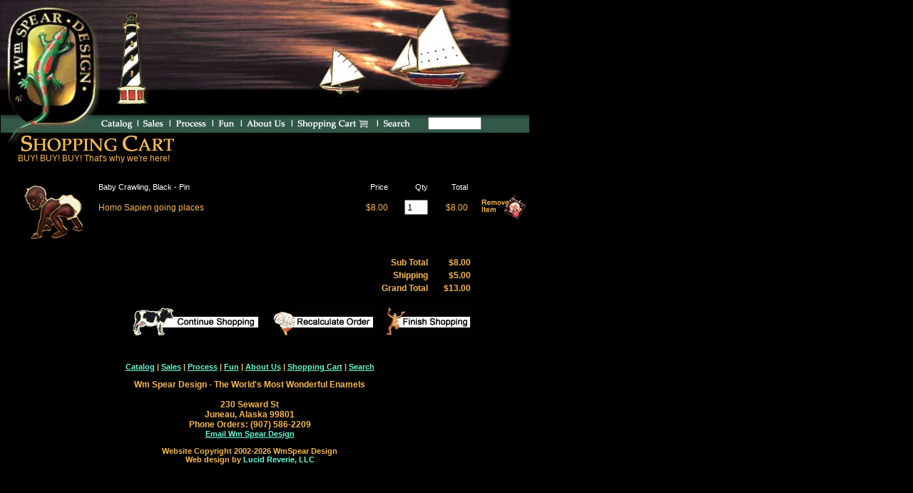

--- FILE ---
content_type: text/html; charset=UTF-8
request_url: https://wmspear.com/shop.php?add=113
body_size: 1618
content:

<!DOCTYPE HTML PUBLIC "-//W3C//DTD HTML 4.01 Transitional//EN">
<html>
<HEAD>
	<TITLE>Wm Spear Design | Shopping Cart</TITLE>
	<META http-equiv=Content-Type content="text/html; charset=iso-8859-1">
	<META NAME="keywords" CONTENT="Pin, Zipper Pull, Bill Spear, Spear, Design, Enamel, Talismen, Amulets, Charms ">
	<META NAME="description" CONTENT="William Spear Design">
	<META NAME="robots" content="INDEX,FOLLOW">
	<META NAME="author" CONTENT="Lucid Reverie LLC">
	<META NAME="distribution" CONTENT="Global">
	<META NAME="revisit-after" CONTENT="7 days">
	<META NAME="copyright" CONTENT="Copyright 2002 - Lucid Reverie, Wm Spear Design">
<SCRIPT type="text/javascript">
ns=(document.layers)?1:0;
ns6=(document.getElementById&&!document.all)?1:0;
ie=document.all;
if (ns||ns6) {document.write('<link rel="STYLESHEET" type="text/css" href="wmns.css">')}
else document.write('<link rel="STYLESHEET" type="text/css" href="wm.css">')
</SCRIPT>

</HEAD>
<body marginheight=0 marginwidth=0 topmargin=0 leftmargin=0  bgcolor=#000000>


<table width=733 cellspacing=0 cellpadding=0 border=0><tr><td colspan=3 bgcolor='#000000'><a href='index.php' border=0><img src='images/headrot/sailing.jpg' alt='' width='733' height='146' border=0></a></td></tr>
<tr>
<td valign=top><img src="images/tail.gif" alt="" width="138" height="40" border="0"></td>
<td valign=top>
	<table cellspacing="0" cellpadding="0" border=0 bgcolor="#325847">
	<tr>
	<td colspan=16><img src="images/topshadow.gif" alt="" width="604" height="22" border="0"></td>
	</tr>
	<tr>
		<td><a href="catalog.php"><img src="images/menucat.gif" alt="" width="49" height="18" border="0"></a></td>
		<td><img src="images/menupipe.gif" alt="" width="12" height="18" border="0"></td>
		<td><a href="sales.php"><img src="images/menusales.gif" alt="" width="33" height="18" border="0"></a></td>
		<td><img src="images/menupipe.gif" alt="" width="12" height="18" border="0"></td>
				<td><a href="process.php"><img src="images/menuprocess.gif" alt="" width="47" height="18" border="0"></a></td>
		<td><img src="images/menupipe.gif" alt="" width="12" height="18" border="0"></td>
		<td><a href="fun.php"><img src="images/menufun.gif" alt="" width="28" height="18" border="0"></a></td>
		<td><img src="images/menupipe.gif" alt="" width="12" height="18" border="0"></td>
		<td><a href="about.php"><img src="images/menuus.gif" alt="" width="58" height="18" border="0"></a></td>
		<td><img src="images/menupipe.gif" alt="" width="12" height="18" border="0"></td>
		<td><a href="shop.php"><img src="images/menushop.gif" alt="" width="105" height="18" border="0"></a></td>
		<td><img src="images/menupipe.gif" alt="" width="12" height="18" border="0"></td>
		<td><a href="javascript:void(document.searchform.submit())"><img src="images/menusearch.gif" alt="" width="42" height="18" border="0"></a></td>
		<td><img src="images/bitgrey.gif" alt="" width="158" height="18" border="0"></td>
		</tr>
	</table>
</td>
<td><img src="images/bitblack.gif" alt="" width="21" height="40" border="0"></td>
</tr>
<tr>
<td align=left colspan=2><img src="images/titleshop.gif" alt="" width="249" height="29" border="0"></td>
	<td align=right></td>
</tr>
</table>

<table border=0 cellpadding=0 cellspacing=0>
<tr>
<td width=25></td><td><font class=asmall>BUY! BUY! BUY! That's why we're here!</font></td>
</tr>
</table><br><table border=0 cellpadding=0 cellspacing=0><tr><td width=25></td><td><form action='cart_handler.php' method='post'><table cellspacing=0 cellpadding=0 border=0><tr><td><table cellspacing=0 cellpadding=0 border=0>
		<tr><td width=110><a href='item.php?item=113'><img src='images/icon/crawlbk.jpg' width=100 height=100 border=0></a></td>
		<td valign=top>
		<table cellspacing=0 cellpadding=3 border=0>
		<tr><td colspan=4 height=3></td></tr>
		<tr><td bgcolor=#000000 width=350 align=left><font class='whitefoot'>Baby Crawling, Black - Pin</font></td>
		<td bgcolor=#000000 width=50 align=right><font class='whitefoot'>Price</font></td>
		<td bgcolor=#000000 width=50 align=right><font class='whitefoot'>Qty</font></td>
		<td bgcolor=#000000 width=50 align=right><font class='whitefoot'>Total</font></td>
		<td></td></tr>
		<tr><td align=left><font class=asmall>Homo Sapien going places</font></td>
		<td align=right><font class=asmall>$8.00</font></td>
		<td align=right><input type=text name='var1' value='1' maxlength=4 size=2></td><td align=right><font class=asmall>$8.00</font></td>
		<td width=75 align=right><a href='shop.php?sub=113' class=asmall><img src='images/removeit.gif' width=62 height=34 border=0></a></td></tr>
		</table>
		</td></tr></table></td></tr><tr><td bgcolor=#000000 width=500 align=right><font class=atinyb>&nbsp;</font></td></tr>
		<tr><td>
		<table align=right cellspacing=0 cellpadding=0 border=0>
		<tr><td width=440 align=right><font class='asmallb'>Sub Total</font></td><td width=60 align=right><font class='asmallb'>$8.00</font></td><td width=75>&nbsp;</td></tr>
		<tr><td width=440 align=right><font class='asmallb'>Shipping</font></td><td width=60 align=right><font class='asmallb'>$5.00</font></td><td width=75>&nbsp;</td></tr>
		<tr><td width=440 align=right><font class='asmallb'>Grand Total</font></td><td width=60 align=right><font class='asmallb'> $13.00</font></td><td width=75>&nbsp;</td></tr>
		<tr><td colspan=2 width=500 align=right><br><input type=hidden name=hiddenval value=1>
		<input type='image' name='continue' src='images/continue.gif' border='0'>
		<input type='image' name='recalc' src='images/recalc.gif' border='0'>
		<input type='image' name='finish' src='images/finish.gif' border='0'>
		</form></td><td width=80>&nbsp;</td></tr>	
		</table>
		</td></tr></table></td></tr></table>
<br>
<table width=700 border=0 cellpadding=0 cellspacing=0>
<tr><td class="atinyb" align=center>
<a href="catalog.php">Catalog</a> | 
<a href="sales.php">Sales</a> | 
<a href="process.php">Process</a> | 
<a href="fun.php">Fun</a> | 
<a href="about.php">About Us</a> | 
<a href="shop.php">Shopping Cart</a> | 
<a href="search.php">Search</a>
<br>
<br>

<font class=asmallb>Wm Spear Design - The World's Most Wonderful Enamels<br>
<br>
230 Seward St<br>
Juneau, Alaska 99801<br>
Phone Orders: (907) 586-2209</font><br>
<a href="mailto:dee@wmspear.com">Email Wm Spear Design</a>
<br>
<br>
</font>
<font class="blackfoot">Website Copyright 2002-2026 WmSpear Design
<br>Web design by <a href="http://www.lrcd.com" class="blackfoot">Lucid Reverie, LLC</a></font>

</td></tr>
</table>
<br><br>
<div id='noHS' style="position:absolute;left:600px;top:164px">
			<FORM name="searchform" method=GET ACTION="search.php">
				<INPUT STYLE="font-size:10px;height:18px;" TYPE="TEXT" NAME="search" TABINDEX="1" SIZE="10" MAXLENGTH="255" VALUE="">
			</FORM>
</div>
</body>
</html>
